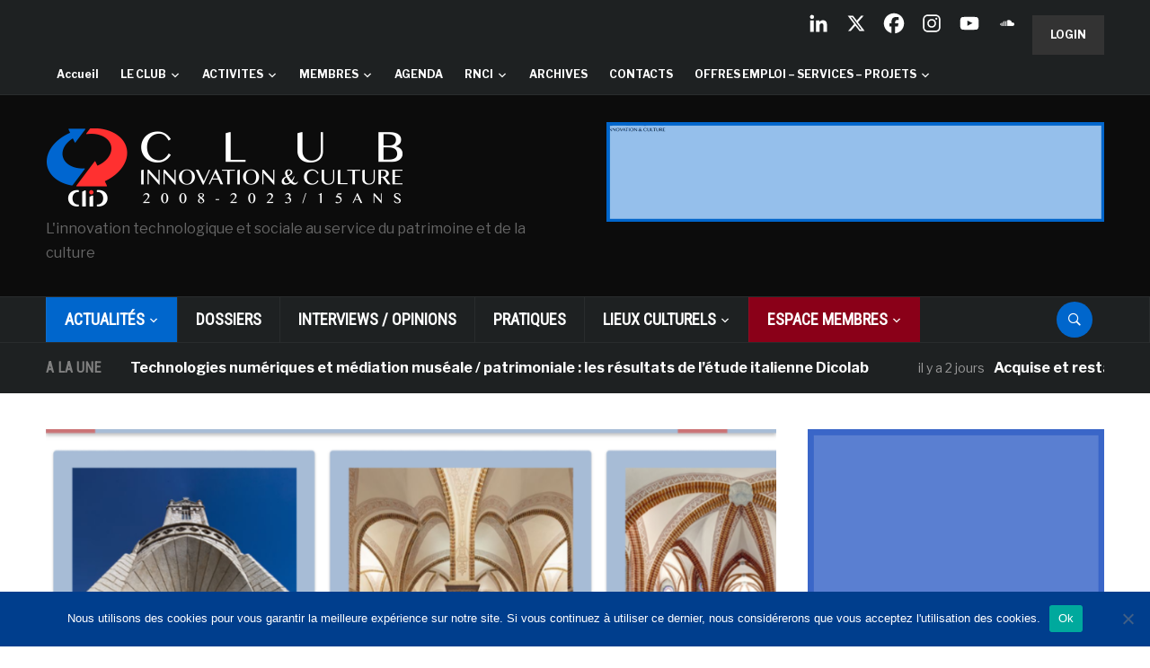

--- FILE ---
content_type: text/html; charset=UTF-8
request_url: https://www.club-innovation-culture.fr/wp-content/plugins/postViewed/ajaxcountviews.php
body_size: -82
content:
172